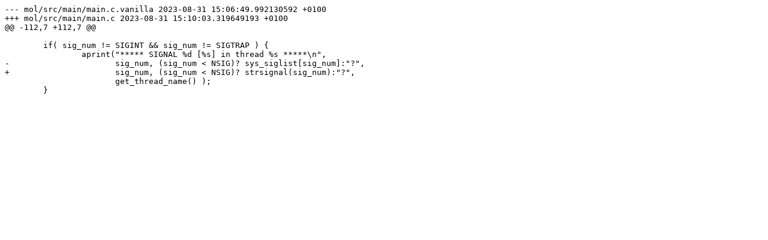

--- FILE ---
content_type: text/plain
request_url: http://svn.exactcode.de/t2/trunk/package/powerpc/mol/hotfix-strsignal.patch
body_size: 273
content:
--- mol/src/main/main.c.vanilla	2023-08-31 15:06:49.992130592 +0100
+++ mol/src/main/main.c	2023-08-31 15:10:03.319649193 +0100
@@ -112,7 +112,7 @@
 	
 	if( sig_num != SIGINT && sig_num != SIGTRAP ) {
 		aprint("***** SIGNAL %d [%s] in thread %s *****\n", 
-		       sig_num, (sig_num < NSIG)? sys_siglist[sig_num]:"?",
+		       sig_num, (sig_num < NSIG)? strsignal(sig_num):"?",
 		       get_thread_name() );
 	}
 
